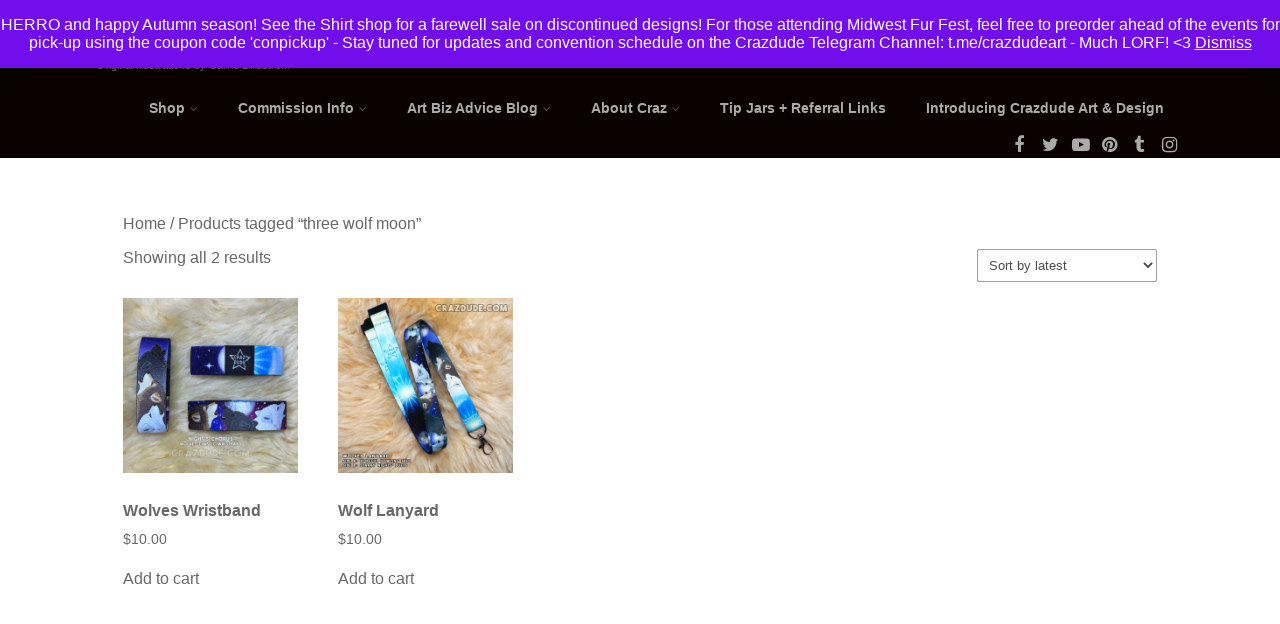

--- FILE ---
content_type: text/html; charset=UTF-8
request_url: https://crazdude.com/product-tag/three-wolf-moon/
body_size: 16363
content:
<!DOCTYPE html>
<html xmlns="http://www.w3.org/1999/xhtml" lang="en-US">
<head>
<meta http-equiv="Content-Type" content="text/html; charset=UTF-8" />	
<!--[if IE]><meta http-equiv="X-UA-Compatible" content="IE=edge,chrome=1"><![endif]-->
<meta name="viewport" content="width=device-width, initial-scale=1.0"/>
<link rel="profile" href="https://gmpg.org/xfn/11"/>
<link rel="pingback" href="https://crazdude.com/xmlrpc.php" /> 
<meta name='robots' content='index, follow, max-image-preview:large, max-snippet:-1, max-video-preview:-1' />
<script>window._wca = window._wca || [];</script>

	<!-- This site is optimized with the Yoast SEO plugin v26.8 - https://yoast.com/product/yoast-seo-wordpress/ -->
	<title>three wolf moon Archives - Crazdude Art &amp; Design</title>
	<link rel="canonical" href="https://crazdude.com/product-tag/three-wolf-moon/" />
	<meta property="og:locale" content="en_US" />
	<meta property="og:type" content="article" />
	<meta property="og:title" content="three wolf moon Archives - Crazdude Art &amp; Design" />
	<meta property="og:url" content="https://crazdude.com/product-tag/three-wolf-moon/" />
	<meta property="og:site_name" content="Crazdude Art &amp; Design" />
	<meta name="twitter:card" content="summary_large_image" />
	<script type="application/ld+json" class="yoast-schema-graph">{"@context":"https://schema.org","@graph":[{"@type":"CollectionPage","@id":"https://crazdude.com/product-tag/three-wolf-moon/","url":"https://crazdude.com/product-tag/three-wolf-moon/","name":"three wolf moon Archives - Crazdude Art &amp; Design","isPartOf":{"@id":"https://crazdude.com/#website"},"primaryImageOfPage":{"@id":"https://crazdude.com/product-tag/three-wolf-moon/#primaryimage"},"image":{"@id":"https://crazdude.com/product-tag/three-wolf-moon/#primaryimage"},"thumbnailUrl":"https://i0.wp.com/crazdude.com/wp-content/uploads/2023/12/Promo-2023-Wristband-WOLVES.png?fit=1296%2C1296&ssl=1","breadcrumb":{"@id":"https://crazdude.com/product-tag/three-wolf-moon/#breadcrumb"},"inLanguage":"en-US"},{"@type":"ImageObject","inLanguage":"en-US","@id":"https://crazdude.com/product-tag/three-wolf-moon/#primaryimage","url":"https://i0.wp.com/crazdude.com/wp-content/uploads/2023/12/Promo-2023-Wristband-WOLVES.png?fit=1296%2C1296&ssl=1","contentUrl":"https://i0.wp.com/crazdude.com/wp-content/uploads/2023/12/Promo-2023-Wristband-WOLVES.png?fit=1296%2C1296&ssl=1","width":1296,"height":1296},{"@type":"BreadcrumbList","@id":"https://crazdude.com/product-tag/three-wolf-moon/#breadcrumb","itemListElement":[{"@type":"ListItem","position":1,"name":"Home","item":"https://crazdude.com/"},{"@type":"ListItem","position":2,"name":"three wolf moon"}]},{"@type":"WebSite","@id":"https://crazdude.com/#website","url":"https://crazdude.com/","name":"Crazdude Art &amp; Design","description":"Original Illustrations by Carrie Lindstrom","publisher":{"@id":"https://crazdude.com/#organization"},"potentialAction":[{"@type":"SearchAction","target":{"@type":"EntryPoint","urlTemplate":"https://crazdude.com/?s={search_term_string}"},"query-input":{"@type":"PropertyValueSpecification","valueRequired":true,"valueName":"search_term_string"}}],"inLanguage":"en-US"},{"@type":"Organization","@id":"https://crazdude.com/#organization","name":"Crazdude Art &amp; Design","url":"https://crazdude.com/","logo":{"@type":"ImageObject","inLanguage":"en-US","@id":"https://crazdude.com/#/schema/logo/image/","url":"https://i0.wp.com/crazdude.com/wp-content/uploads/2025/02/CRAZDUDE-LOGO.png?fit=720%2C720&ssl=1","contentUrl":"https://i0.wp.com/crazdude.com/wp-content/uploads/2025/02/CRAZDUDE-LOGO.png?fit=720%2C720&ssl=1","width":720,"height":720,"caption":"Crazdude Art &amp; Design"},"image":{"@id":"https://crazdude.com/#/schema/logo/image/"}}]}</script>
	<!-- / Yoast SEO plugin. -->


<link rel='dns-prefetch' href='//stats.wp.com' />
<link rel='dns-prefetch' href='//secure.gravatar.com' />
<link rel='dns-prefetch' href='//fonts.googleapis.com' />
<link rel='dns-prefetch' href='//v0.wordpress.com' />
<link rel='preconnect' href='//i0.wp.com' />
<link rel="alternate" type="application/rss+xml" title="Crazdude Art &amp; Design &raquo; Feed" href="https://crazdude.com/feed/" />
<link rel="alternate" type="application/rss+xml" title="Crazdude Art &amp; Design &raquo; Comments Feed" href="https://crazdude.com/comments/feed/" />
<link rel="alternate" type="application/rss+xml" title="Crazdude Art &amp; Design &raquo; three wolf moon Tag Feed" href="https://crazdude.com/product-tag/three-wolf-moon/feed/" />
<style id='wp-img-auto-sizes-contain-inline-css' type='text/css'>
img:is([sizes=auto i],[sizes^="auto," i]){contain-intrinsic-size:3000px 1500px}
/*# sourceURL=wp-img-auto-sizes-contain-inline-css */
</style>
<style id='wp-emoji-styles-inline-css' type='text/css'>

	img.wp-smiley, img.emoji {
		display: inline !important;
		border: none !important;
		box-shadow: none !important;
		height: 1em !important;
		width: 1em !important;
		margin: 0 0.07em !important;
		vertical-align: -0.1em !important;
		background: none !important;
		padding: 0 !important;
	}
/*# sourceURL=wp-emoji-styles-inline-css */
</style>
<style id='wp-block-library-inline-css' type='text/css'>
:root{--wp-block-synced-color:#7a00df;--wp-block-synced-color--rgb:122,0,223;--wp-bound-block-color:var(--wp-block-synced-color);--wp-editor-canvas-background:#ddd;--wp-admin-theme-color:#007cba;--wp-admin-theme-color--rgb:0,124,186;--wp-admin-theme-color-darker-10:#006ba1;--wp-admin-theme-color-darker-10--rgb:0,107,160.5;--wp-admin-theme-color-darker-20:#005a87;--wp-admin-theme-color-darker-20--rgb:0,90,135;--wp-admin-border-width-focus:2px}@media (min-resolution:192dpi){:root{--wp-admin-border-width-focus:1.5px}}.wp-element-button{cursor:pointer}:root .has-very-light-gray-background-color{background-color:#eee}:root .has-very-dark-gray-background-color{background-color:#313131}:root .has-very-light-gray-color{color:#eee}:root .has-very-dark-gray-color{color:#313131}:root .has-vivid-green-cyan-to-vivid-cyan-blue-gradient-background{background:linear-gradient(135deg,#00d084,#0693e3)}:root .has-purple-crush-gradient-background{background:linear-gradient(135deg,#34e2e4,#4721fb 50%,#ab1dfe)}:root .has-hazy-dawn-gradient-background{background:linear-gradient(135deg,#faaca8,#dad0ec)}:root .has-subdued-olive-gradient-background{background:linear-gradient(135deg,#fafae1,#67a671)}:root .has-atomic-cream-gradient-background{background:linear-gradient(135deg,#fdd79a,#004a59)}:root .has-nightshade-gradient-background{background:linear-gradient(135deg,#330968,#31cdcf)}:root .has-midnight-gradient-background{background:linear-gradient(135deg,#020381,#2874fc)}:root{--wp--preset--font-size--normal:16px;--wp--preset--font-size--huge:42px}.has-regular-font-size{font-size:1em}.has-larger-font-size{font-size:2.625em}.has-normal-font-size{font-size:var(--wp--preset--font-size--normal)}.has-huge-font-size{font-size:var(--wp--preset--font-size--huge)}.has-text-align-center{text-align:center}.has-text-align-left{text-align:left}.has-text-align-right{text-align:right}.has-fit-text{white-space:nowrap!important}#end-resizable-editor-section{display:none}.aligncenter{clear:both}.items-justified-left{justify-content:flex-start}.items-justified-center{justify-content:center}.items-justified-right{justify-content:flex-end}.items-justified-space-between{justify-content:space-between}.screen-reader-text{border:0;clip-path:inset(50%);height:1px;margin:-1px;overflow:hidden;padding:0;position:absolute;width:1px;word-wrap:normal!important}.screen-reader-text:focus{background-color:#ddd;clip-path:none;color:#444;display:block;font-size:1em;height:auto;left:5px;line-height:normal;padding:15px 23px 14px;text-decoration:none;top:5px;width:auto;z-index:100000}html :where(.has-border-color){border-style:solid}html :where([style*=border-top-color]){border-top-style:solid}html :where([style*=border-right-color]){border-right-style:solid}html :where([style*=border-bottom-color]){border-bottom-style:solid}html :where([style*=border-left-color]){border-left-style:solid}html :where([style*=border-width]){border-style:solid}html :where([style*=border-top-width]){border-top-style:solid}html :where([style*=border-right-width]){border-right-style:solid}html :where([style*=border-bottom-width]){border-bottom-style:solid}html :where([style*=border-left-width]){border-left-style:solid}html :where(img[class*=wp-image-]){height:auto;max-width:100%}:where(figure){margin:0 0 1em}html :where(.is-position-sticky){--wp-admin--admin-bar--position-offset:var(--wp-admin--admin-bar--height,0px)}@media screen and (max-width:600px){html :where(.is-position-sticky){--wp-admin--admin-bar--position-offset:0px}}

/*# sourceURL=wp-block-library-inline-css */
</style><style id='global-styles-inline-css' type='text/css'>
:root{--wp--preset--aspect-ratio--square: 1;--wp--preset--aspect-ratio--4-3: 4/3;--wp--preset--aspect-ratio--3-4: 3/4;--wp--preset--aspect-ratio--3-2: 3/2;--wp--preset--aspect-ratio--2-3: 2/3;--wp--preset--aspect-ratio--16-9: 16/9;--wp--preset--aspect-ratio--9-16: 9/16;--wp--preset--color--black: #000000;--wp--preset--color--cyan-bluish-gray: #abb8c3;--wp--preset--color--white: #ffffff;--wp--preset--color--pale-pink: #f78da7;--wp--preset--color--vivid-red: #cf2e2e;--wp--preset--color--luminous-vivid-orange: #ff6900;--wp--preset--color--luminous-vivid-amber: #fcb900;--wp--preset--color--light-green-cyan: #7bdcb5;--wp--preset--color--vivid-green-cyan: #00d084;--wp--preset--color--pale-cyan-blue: #8ed1fc;--wp--preset--color--vivid-cyan-blue: #0693e3;--wp--preset--color--vivid-purple: #9b51e0;--wp--preset--gradient--vivid-cyan-blue-to-vivid-purple: linear-gradient(135deg,rgb(6,147,227) 0%,rgb(155,81,224) 100%);--wp--preset--gradient--light-green-cyan-to-vivid-green-cyan: linear-gradient(135deg,rgb(122,220,180) 0%,rgb(0,208,130) 100%);--wp--preset--gradient--luminous-vivid-amber-to-luminous-vivid-orange: linear-gradient(135deg,rgb(252,185,0) 0%,rgb(255,105,0) 100%);--wp--preset--gradient--luminous-vivid-orange-to-vivid-red: linear-gradient(135deg,rgb(255,105,0) 0%,rgb(207,46,46) 100%);--wp--preset--gradient--very-light-gray-to-cyan-bluish-gray: linear-gradient(135deg,rgb(238,238,238) 0%,rgb(169,184,195) 100%);--wp--preset--gradient--cool-to-warm-spectrum: linear-gradient(135deg,rgb(74,234,220) 0%,rgb(151,120,209) 20%,rgb(207,42,186) 40%,rgb(238,44,130) 60%,rgb(251,105,98) 80%,rgb(254,248,76) 100%);--wp--preset--gradient--blush-light-purple: linear-gradient(135deg,rgb(255,206,236) 0%,rgb(152,150,240) 100%);--wp--preset--gradient--blush-bordeaux: linear-gradient(135deg,rgb(254,205,165) 0%,rgb(254,45,45) 50%,rgb(107,0,62) 100%);--wp--preset--gradient--luminous-dusk: linear-gradient(135deg,rgb(255,203,112) 0%,rgb(199,81,192) 50%,rgb(65,88,208) 100%);--wp--preset--gradient--pale-ocean: linear-gradient(135deg,rgb(255,245,203) 0%,rgb(182,227,212) 50%,rgb(51,167,181) 100%);--wp--preset--gradient--electric-grass: linear-gradient(135deg,rgb(202,248,128) 0%,rgb(113,206,126) 100%);--wp--preset--gradient--midnight: linear-gradient(135deg,rgb(2,3,129) 0%,rgb(40,116,252) 100%);--wp--preset--font-size--small: 13px;--wp--preset--font-size--medium: 20px;--wp--preset--font-size--large: 36px;--wp--preset--font-size--x-large: 42px;--wp--preset--spacing--20: 0.44rem;--wp--preset--spacing--30: 0.67rem;--wp--preset--spacing--40: 1rem;--wp--preset--spacing--50: 1.5rem;--wp--preset--spacing--60: 2.25rem;--wp--preset--spacing--70: 3.38rem;--wp--preset--spacing--80: 5.06rem;--wp--preset--shadow--natural: 6px 6px 9px rgba(0, 0, 0, 0.2);--wp--preset--shadow--deep: 12px 12px 50px rgba(0, 0, 0, 0.4);--wp--preset--shadow--sharp: 6px 6px 0px rgba(0, 0, 0, 0.2);--wp--preset--shadow--outlined: 6px 6px 0px -3px rgb(255, 255, 255), 6px 6px rgb(0, 0, 0);--wp--preset--shadow--crisp: 6px 6px 0px rgb(0, 0, 0);}:where(.is-layout-flex){gap: 0.5em;}:where(.is-layout-grid){gap: 0.5em;}body .is-layout-flex{display: flex;}.is-layout-flex{flex-wrap: wrap;align-items: center;}.is-layout-flex > :is(*, div){margin: 0;}body .is-layout-grid{display: grid;}.is-layout-grid > :is(*, div){margin: 0;}:where(.wp-block-columns.is-layout-flex){gap: 2em;}:where(.wp-block-columns.is-layout-grid){gap: 2em;}:where(.wp-block-post-template.is-layout-flex){gap: 1.25em;}:where(.wp-block-post-template.is-layout-grid){gap: 1.25em;}.has-black-color{color: var(--wp--preset--color--black) !important;}.has-cyan-bluish-gray-color{color: var(--wp--preset--color--cyan-bluish-gray) !important;}.has-white-color{color: var(--wp--preset--color--white) !important;}.has-pale-pink-color{color: var(--wp--preset--color--pale-pink) !important;}.has-vivid-red-color{color: var(--wp--preset--color--vivid-red) !important;}.has-luminous-vivid-orange-color{color: var(--wp--preset--color--luminous-vivid-orange) !important;}.has-luminous-vivid-amber-color{color: var(--wp--preset--color--luminous-vivid-amber) !important;}.has-light-green-cyan-color{color: var(--wp--preset--color--light-green-cyan) !important;}.has-vivid-green-cyan-color{color: var(--wp--preset--color--vivid-green-cyan) !important;}.has-pale-cyan-blue-color{color: var(--wp--preset--color--pale-cyan-blue) !important;}.has-vivid-cyan-blue-color{color: var(--wp--preset--color--vivid-cyan-blue) !important;}.has-vivid-purple-color{color: var(--wp--preset--color--vivid-purple) !important;}.has-black-background-color{background-color: var(--wp--preset--color--black) !important;}.has-cyan-bluish-gray-background-color{background-color: var(--wp--preset--color--cyan-bluish-gray) !important;}.has-white-background-color{background-color: var(--wp--preset--color--white) !important;}.has-pale-pink-background-color{background-color: var(--wp--preset--color--pale-pink) !important;}.has-vivid-red-background-color{background-color: var(--wp--preset--color--vivid-red) !important;}.has-luminous-vivid-orange-background-color{background-color: var(--wp--preset--color--luminous-vivid-orange) !important;}.has-luminous-vivid-amber-background-color{background-color: var(--wp--preset--color--luminous-vivid-amber) !important;}.has-light-green-cyan-background-color{background-color: var(--wp--preset--color--light-green-cyan) !important;}.has-vivid-green-cyan-background-color{background-color: var(--wp--preset--color--vivid-green-cyan) !important;}.has-pale-cyan-blue-background-color{background-color: var(--wp--preset--color--pale-cyan-blue) !important;}.has-vivid-cyan-blue-background-color{background-color: var(--wp--preset--color--vivid-cyan-blue) !important;}.has-vivid-purple-background-color{background-color: var(--wp--preset--color--vivid-purple) !important;}.has-black-border-color{border-color: var(--wp--preset--color--black) !important;}.has-cyan-bluish-gray-border-color{border-color: var(--wp--preset--color--cyan-bluish-gray) !important;}.has-white-border-color{border-color: var(--wp--preset--color--white) !important;}.has-pale-pink-border-color{border-color: var(--wp--preset--color--pale-pink) !important;}.has-vivid-red-border-color{border-color: var(--wp--preset--color--vivid-red) !important;}.has-luminous-vivid-orange-border-color{border-color: var(--wp--preset--color--luminous-vivid-orange) !important;}.has-luminous-vivid-amber-border-color{border-color: var(--wp--preset--color--luminous-vivid-amber) !important;}.has-light-green-cyan-border-color{border-color: var(--wp--preset--color--light-green-cyan) !important;}.has-vivid-green-cyan-border-color{border-color: var(--wp--preset--color--vivid-green-cyan) !important;}.has-pale-cyan-blue-border-color{border-color: var(--wp--preset--color--pale-cyan-blue) !important;}.has-vivid-cyan-blue-border-color{border-color: var(--wp--preset--color--vivid-cyan-blue) !important;}.has-vivid-purple-border-color{border-color: var(--wp--preset--color--vivid-purple) !important;}.has-vivid-cyan-blue-to-vivid-purple-gradient-background{background: var(--wp--preset--gradient--vivid-cyan-blue-to-vivid-purple) !important;}.has-light-green-cyan-to-vivid-green-cyan-gradient-background{background: var(--wp--preset--gradient--light-green-cyan-to-vivid-green-cyan) !important;}.has-luminous-vivid-amber-to-luminous-vivid-orange-gradient-background{background: var(--wp--preset--gradient--luminous-vivid-amber-to-luminous-vivid-orange) !important;}.has-luminous-vivid-orange-to-vivid-red-gradient-background{background: var(--wp--preset--gradient--luminous-vivid-orange-to-vivid-red) !important;}.has-very-light-gray-to-cyan-bluish-gray-gradient-background{background: var(--wp--preset--gradient--very-light-gray-to-cyan-bluish-gray) !important;}.has-cool-to-warm-spectrum-gradient-background{background: var(--wp--preset--gradient--cool-to-warm-spectrum) !important;}.has-blush-light-purple-gradient-background{background: var(--wp--preset--gradient--blush-light-purple) !important;}.has-blush-bordeaux-gradient-background{background: var(--wp--preset--gradient--blush-bordeaux) !important;}.has-luminous-dusk-gradient-background{background: var(--wp--preset--gradient--luminous-dusk) !important;}.has-pale-ocean-gradient-background{background: var(--wp--preset--gradient--pale-ocean) !important;}.has-electric-grass-gradient-background{background: var(--wp--preset--gradient--electric-grass) !important;}.has-midnight-gradient-background{background: var(--wp--preset--gradient--midnight) !important;}.has-small-font-size{font-size: var(--wp--preset--font-size--small) !important;}.has-medium-font-size{font-size: var(--wp--preset--font-size--medium) !important;}.has-large-font-size{font-size: var(--wp--preset--font-size--large) !important;}.has-x-large-font-size{font-size: var(--wp--preset--font-size--x-large) !important;}
/*# sourceURL=global-styles-inline-css */
</style>

<style id='classic-theme-styles-inline-css' type='text/css'>
/*! This file is auto-generated */
.wp-block-button__link{color:#fff;background-color:#32373c;border-radius:9999px;box-shadow:none;text-decoration:none;padding:calc(.667em + 2px) calc(1.333em + 2px);font-size:1.125em}.wp-block-file__button{background:#32373c;color:#fff;text-decoration:none}
/*# sourceURL=/wp-includes/css/classic-themes.min.css */
</style>
<link rel='stylesheet' id='woocommerce-layout-css' href='https://crazdude.com/wp-content/plugins/woocommerce/assets/css/woocommerce-layout.css?ver=10.4.3' type='text/css' media='all' />
<style id='woocommerce-layout-inline-css' type='text/css'>

	.infinite-scroll .woocommerce-pagination {
		display: none;
	}
/*# sourceURL=woocommerce-layout-inline-css */
</style>
<link rel='stylesheet' id='woocommerce-smallscreen-css' href='https://crazdude.com/wp-content/plugins/woocommerce/assets/css/woocommerce-smallscreen.css?ver=10.4.3' type='text/css' media='only screen and (max-width: 768px)' />
<link rel='stylesheet' id='woocommerce-general-css' href='https://crazdude.com/wp-content/plugins/woocommerce/assets/css/woocommerce.css?ver=10.4.3' type='text/css' media='all' />
<style id='woocommerce-inline-inline-css' type='text/css'>
.woocommerce form .form-row .required { visibility: visible; }
/*# sourceURL=woocommerce-inline-inline-css */
</style>
<link rel='stylesheet' id='optimizer-style-css' href='https://crazdude.com/wp-content/themes/optimizer/style.css?ver=6.9' type='text/css' media='all' />
<style id='optimizer-style-inline-css' type='text/css'>
#optimizer_front_blocks-3 .midrow{ background-color: #FFFFFF; }#optimizer_front_blocks-3 .midrow h3{color: #555555; }#optimizer_front_blocks-3 .midrow, #optimizer_front_blocks-3 .midrow a{color: #999999; }
#optimizer_front_posts-3 .lay4 .hentry{ background-color: #FFFFFF;  }#optimizer_front_posts-3 .lay4{ background-color: #ffffff;  }#optimizer_front_posts-3 .lay4 .home_title, #optimizer_front_posts-3 .lay4 .home_subtitle, #optimizer_front_posts-3 span.div_middle{color:#333333;  }#optimizer_front_posts-3 span.div_left, #optimizer_front_posts-3 span.div_right{background-color:#333333; }
#optimizer_front_posts-4 .lay1 .hentry{ background-color: #ffffff;  }#optimizer_front_posts-4 .lay1{ background-color: #ffffff;  }#optimizer_front_posts-4 .lay1 .home_title, #optimizer_front_posts-4 .lay1 .home_subtitle, #optimizer_front_posts-4 span.div_middle{color:#333333;  }#optimizer_front_posts-4 span.div_left, #optimizer_front_posts-4 span.div_right{background-color:#333333; }
/*# sourceURL=optimizer-style-inline-css */
</style>
<link rel='stylesheet' id='optimizer-style-core-css' href='https://crazdude.com/wp-content/themes/optimizer/style_core.css?ver=6.9' type='text/css' media='all' />
<link rel='stylesheet' id='optimizer-icons-css' href='https://crazdude.com/wp-content/themes/optimizer/assets/fonts/font-awesome.css?ver=6.9' type='text/css' media='all' />
<link rel='stylesheet' id='optimizer_google_fonts-css' href='//fonts.googleapis.com/css?family=ABeeZee%3Aregular%2Citalic%26subset%3Dlatin%2C' type='text/css' media='screen' />
<style id='jetpack_facebook_likebox-inline-css' type='text/css'>
.widget_facebook_likebox {
	overflow: hidden;
}

/*# sourceURL=https://crazdude.com/wp-content/plugins/jetpack/modules/widgets/facebook-likebox/style.css */
</style>
<script type="text/javascript" src="https://crazdude.com/wp-includes/js/jquery/jquery.min.js?ver=3.7.1" id="jquery-core-js"></script>
<script type="text/javascript" src="https://crazdude.com/wp-includes/js/jquery/jquery-migrate.min.js?ver=3.4.1" id="jquery-migrate-js"></script>
<script type="text/javascript" id="jquery-migrate-js-after">
/* <![CDATA[ */
jQuery(document).ready(function(){   jQuery(".so-panel.widget").each(function (){   jQuery(this).attr("id", jQuery(this).find(".so_widget_id").attr("data-panel-id"))  });  });
//# sourceURL=jquery-migrate-js-after
/* ]]> */
</script>
<script type="text/javascript" src="https://crazdude.com/wp-content/plugins/woocommerce/assets/js/jquery-blockui/jquery.blockUI.min.js?ver=2.7.0-wc.10.4.3" id="wc-jquery-blockui-js" defer="defer" data-wp-strategy="defer"></script>
<script type="text/javascript" id="wc-add-to-cart-js-extra">
/* <![CDATA[ */
var wc_add_to_cart_params = {"ajax_url":"/wp-admin/admin-ajax.php","wc_ajax_url":"/?wc-ajax=%%endpoint%%","i18n_view_cart":"View cart","cart_url":"https://crazdude.com/cart/","is_cart":"","cart_redirect_after_add":"no"};
//# sourceURL=wc-add-to-cart-js-extra
/* ]]> */
</script>
<script type="text/javascript" src="https://crazdude.com/wp-content/plugins/woocommerce/assets/js/frontend/add-to-cart.min.js?ver=10.4.3" id="wc-add-to-cart-js" defer="defer" data-wp-strategy="defer"></script>
<script type="text/javascript" src="https://crazdude.com/wp-content/plugins/woocommerce/assets/js/js-cookie/js.cookie.min.js?ver=2.1.4-wc.10.4.3" id="wc-js-cookie-js" defer="defer" data-wp-strategy="defer"></script>
<script type="text/javascript" id="woocommerce-js-extra">
/* <![CDATA[ */
var woocommerce_params = {"ajax_url":"/wp-admin/admin-ajax.php","wc_ajax_url":"/?wc-ajax=%%endpoint%%","i18n_password_show":"Show password","i18n_password_hide":"Hide password"};
//# sourceURL=woocommerce-js-extra
/* ]]> */
</script>
<script type="text/javascript" src="https://crazdude.com/wp-content/plugins/woocommerce/assets/js/frontend/woocommerce.min.js?ver=10.4.3" id="woocommerce-js" defer="defer" data-wp-strategy="defer"></script>
<script type="text/javascript" src="https://crazdude.com/wp-content/themes/optimizer/assets/js/optimizer.js?ver=1" id="optimizer_js-js"></script>
<script type="text/javascript" src="https://crazdude.com/wp-content/themes/optimizer/assets/js/other.js?ver=1" id="optimizer_otherjs-js"></script>
<script type="text/javascript" src="https://crazdude.com/wp-content/themes/optimizer/assets/js/magnific-popup.js?ver=1" id="optimizer_lightbox-js"></script>
<script type="text/javascript" src="https://stats.wp.com/s-202604.js" id="woocommerce-analytics-js" defer="defer" data-wp-strategy="defer"></script>
<link rel="https://api.w.org/" href="https://crazdude.com/wp-json/" /><link rel="alternate" title="JSON" type="application/json" href="https://crazdude.com/wp-json/wp/v2/product_tag/1043" /><link rel="EditURI" type="application/rsd+xml" title="RSD" href="https://crazdude.com/xmlrpc.php?rsd" />
<meta name="generator" content="WordPress 6.9" />
<meta name="generator" content="WooCommerce 10.4.3" />
	<style>img#wpstats{display:none}</style>
		<style type="text/css">

/*Fixed Background*/

	/*BOXED LAYOUT*/
	.site_boxed .layer_wrapper, body.home.site_boxed #slidera {width: 90%;float: left;margin: 0 5%;
	background: #ffffff;}
	.site_boxed .stat_bg, .site_boxed .stat_bg_overlay{width: 90%;}
	.site_boxed .social_buttons{background: #ffffff;}
	.site_boxed .center {width: 95%;margin: 0 auto;}
	.site_boxed .head_top .center{ width:95%!important;}



/*Site Content Text Style*/
body, input, textarea{ 
	font-family:sans-serif; 	}

.single_metainfo, .single_post .single_metainfo a, a:link, a:visited, .single_post_content .tabs li a{ color:#686868;}

.page_head, .author_div{ background:#EEEFF5; color:#555555;}
.page_head .postitle{color:#555555;}	
.page_head .layerbread a{color:#555555;}	

/*LINK COLOR*/
.org_comment a, .thn_post_wrap a:link, .thn_post_wrap a:visited, .lts_lightbox_content a:link, .lts_lightbox_content a:visited, .athor_desc a:link, .athor_desc a:visited{color:#62009b;}
.org_comment a:hover, .thn_post_wrap a:link:hover, .lts_lightbox_content a:link:hover, .lts_lightbox_content a:visited:hover, .athor_desc a:link:hover, .athor_desc a:visited:hover{color:#8b00e8;}

/*-----------------------------Static Slider Content box width------------------------------------*/
.stat_content_inner .center{width:100%;}
.stat_content_inner{bottom:30%; color:#ebff59;}


/*STATIC SLIDE CTA BUTTONS COLORS*/
.static_cta1.cta_hollow, .static_cta1.cta_hollow_big{ background:transparent!important; color:#eeff3a;}
.static_cta1.cta_flat, .static_cta1.cta_flat_big, .static_cta1.cta_rounded, .static_cta1.cta_rounded_big, .static_cta1.cta_hollow:hover, .static_cta1.cta_hollow_big:hover{ background:#000000!important; color:#eeff3a; border-color:#000000!important;}

.static_cta2.cta_hollow, .static_cta2.cta_hollow_big{ background:transparent; color:#eeff3a;}
.static_cta2.cta_flat, .static_cta2.cta_flat_big, .static_cta2.cta_rounded, .static_cta2.cta_rounded_big, .static_cta2.cta_hollow:hover, .static_cta2.cta_hollow_big:hover{ background:#000000!important; color:#eeff3a;border-color:#000000!important;}


/*-----------------------------COLORS------------------------------------*/
		/*Header Color*/
		.header{ position:relative!important; background:#0a0000;}
				
				
				.home.has_trans_header.page .header{background:#0a0000!important;}
		@media screen and (max-width: 480px){
		.home.has_trans_header .header{ background:#0a0000!important;}
		}
		


		/*LOGO*/
				.logo h2, .logo h1, .logo h2 a, .logo h1 a{ 
			font-family:'ABeeZee'; 			font-size:28px;			color:#aaaaaa;
		}
		body.has_trans_header.home .header .logo h2, body.has_trans_header.home .header .logo h1, body.has_trans_header.home .header .logo h2 a, body.has_trans_header.home .header .logo h1 a, body.has_trans_header.home span.desc{ color:#ffffff;}
		#simple-menu{color:#aaaaaa;}
		body.home.has_trans_header #simple-menu{color:#ffffff;}
		span.desc{color:#aaaaaa;}

		/*MENU Text Color*/
		#topmenu ul li a{color:#aaaaaa;}
		body.has_trans_header.home #topmenu ul li a, body.has_trans_header.home .head_soc .social_bookmarks.bookmark_simple a{ color:#ffffff;}
		#topmenu ul li.menu_hover a{border-color:#ffffff;}
		#topmenu ul li.menu_hover>a, body.has_trans_header.home #topmenu ul li.menu_hover>a{color:#ffffff;}
		#topmenu ul li.current-menu-item>a{color:#888888;}
		#topmenu ul li ul{border-color:#ffffff transparent transparent transparent;}
		#topmenu ul.menu>li:hover:after{background-color:#ffffff;}
		
		#topmenu ul li ul li a:hover{ background:#0a0000; color:#ffffff;}
		.head_soc .social_bookmarks a{color:#aaaaaa;}
		.head_soc .social_bookmarks.bookmark_hexagon a:before {border-bottom-color: rgba(170,170,170, 0.3)!important;}
		.head_soc .social_bookmarks.bookmark_hexagon a i {background:rgba(170,170,170, 0.3)!important;}
		.head_soc .social_bookmarks.bookmark_hexagon a:after { border-top-color:rgba(170,170,170, 0.3)!important;}
		

		/*BASE Color*/
		.widget_border, .heading_border, #wp-calendar #today, .thn_post_wrap .more-link:hover, .moretag:hover, .search_term #searchsubmit, .error_msg #searchsubmit, #searchsubmit, .optimizer_pagenav a:hover, .nav-box a:hover .left_arro, .nav-box a:hover .right_arro, .pace .pace-progress, .homeposts_title .menu_border, .pad_menutitle, span.widget_border, .ast_login_widget #loginform #wp-submit, .prog_wrap, .lts_layout1 a.image, .lts_layout2 a.image, .lts_layout3 a.image, .rel_tab:hover .related_img, .wpcf7-submit, .woo-slider #post_slider li.sale .woo_sale, .nivoinner .slide_button_wrap .lts_button, #accordion .slide_button_wrap .lts_button, .img_hover, p.form-submit #submit, .optimposts .type-product a.button.add_to_cart_button{background:#0a0000;} 
		
		.share_active, .comm_auth a, .logged-in-as a, .citeping a, .lay3 h2 a:hover, .lay4 h2 a:hover, .lay5 .postitle a:hover, .nivo-caption p a, .acord_text p a, .org_comment a, .org_ping a, .contact_submit input:hover, .widget_calendar td a, .ast_biotxt a, .ast_bio .ast_biotxt h3, .lts_layout2 .listing-item h2 a:hover, .lts_layout3 .listing-item h2 a:hover, .lts_layout4 .listing-item h2 a:hover, .lts_layout5 .listing-item h2 a:hover, .rel_tab:hover .rel_hover, .post-password-form input[type~=submit], .bio_head h3, .blog_mo a:hover, .ast_navigation a:hover, .lts_layout4 .blog_mo a:hover{color:#0a0000;}
		#home_widgets .widget .thn_wgt_tt, #sidebar .widget .thn_wgt_tt, #footer .widget .thn_wgt_tt, .astwt_iframe a, .ast_bio .ast_biotxt h3, .ast_bio .ast_biotxt a, .nav-box a span, .lay2 h2.postitle:hover a{color:#0a0000;}
		.pace .pace-activity{border-top-color: #0a0000!important;border-left-color: #0a0000!important;}
		.pace .pace-progress-inner{box-shadow: 0 0 10px #0a0000, 0 0 5px #0a0000;
		  -webkit-box-shadow: 0 0 10px #0a0000, 0 0 5px #0a0000;
		  -moz-box-shadow: 0 0 10px #0a0000, 0 0 5px #0a0000;}
		
		.fotorama__thumb-border, .ast_navigation a:hover{ border-color:#0a0000!important;}
		
		
		/*Text Color on BASE COLOR Element*/
		.icon_round a, #wp-calendar #today, .moretag:hover, .search_term #searchsubmit, .error_msg #searchsubmit, .optimizer_pagenav a:hover, .ast_login_widget #loginform #wp-submit, #searchsubmit, .prog_wrap, .rel_tab .related_img i, .lay1 h2.postitle a, .nivoinner .slide_button_wrap .lts_button, #accordion .slide_button_wrap .lts_button, .lts_layout1 .icon_wrap a, .lts_layout2 .icon_wrap a, .lts_layout3 .icon_wrap a, .lts_layout1 .icon_wrap a:hover{color:#ffffff;}
		.thn_post_wrap .listing-item .moretag:hover, body .lts_layout1 .listing-item .title, .lts_layout2 .img_wrap .optimizer_plus, .img_hover .icon_wrap a, body .thn_post_wrap .lts_layout1 .icon_wrap a, .wpcf7-submit, .woo-slider #post_slider li.sale .woo_sale, p.form-submit #submit, .optimposts .type-product a.button.add_to_cart_button{color:#ffffff;}




/*Sidebar Widget Background Color */
#sidebar .widget{ background:#FFFFFF;}
/*Widget Title Color */
#sidebar .widget .widgettitle, #sidebar .widget .widgettitle a{color:#666666;}
#sidebar .widget li a, #sidebar .widget, #sidebar .widget .widget_wrap{ color:#999999;}
#sidebar .widget .widgettitle, #sidebar .widget .widgettitle a{font-size:16px;}



#footer .widgets .widgettitle, #copyright a{color:#ffffff;}

/*FOOTER WIDGET COLORS*/
#footer{background: #222222;}
#footer .widgets .widget a, #footer .widgets{color:#666666;}
/*COPYRIGHT COLORS*/
#copyright{background: #333333;}
#copyright a, #copyright{color: #999999;}
.foot_soc .social_bookmarks a{color:#999999;}
.foot_soc .social_bookmarks.bookmark_hexagon a:before {border-bottom-color: rgba(153,153,153, 0.3);}
.foot_soc .social_bookmarks.bookmark_hexagon a i {background:rgba(153,153,153, 0.3);}
.foot_soc .social_bookmarks.bookmark_hexagon a:after { border-top-color:rgba(153,153,153, 0.3);}



/*-------------------------------------TYPOGRAPHY--------------------------------------*/

/*Post Titles, headings and Menu Font*/
h1, h2, h3, h4, h5, h6, #topmenu ul li a, .postitle, .product_title{ font-family:sans-serif;  }


#topmenu ul li a{font-size:14px;}
#topmenu ul li {line-height: 14px;}

/*Body Text Color*/
body, .home_cat a, .contact_submit input, .comment-form-comment textarea{ color:#686868;}
.single_post_content .tabs li a{ color:#686868;}
.thn_post_wrap .listing-item .moretag{ color:#686868;}
	
	

/*Post Title */
.postitle, .postitle a, .nav-box a, h3#comments, h3#comments_ping, .comment-reply-title, .related_h3, .nocomments, .lts_layout2 .listing-item h2 a, .lts_layout3 .listing-item h2 a, .lts_layout4 .listing-item h2 a, .author_inner h5, .product_title, .woocommerce-tabs h2, .related.products h2, .optimposts .type-product h2.postitle a, .woocommerce ul.products li.product h3{ text-decoration:none; color:#666666;}

/*Woocommerce*/
.optimposts .type-product a.button.add_to_cart_button:hover{background-color:#ffffff;color:#0a0000;} 
.optimposts .lay2_wrap .type-product span.price, .optimposts .lay3_wrap .type-product span.price, .optimposts .lay4_wrap  .type-product span.price, .optimposts .lay4_wrap  .type-product a.button.add_to_cart_button{color:#666666;}
.optimposts .lay2_wrap .type-product a.button.add_to_cart_button:before, .optimposts .lay3_wrap .type-product a.button.add_to_cart_button:before{color:#666666;}
.optimposts .lay2_wrap .type-product a.button.add_to_cart_button:hover:before, .optimposts .lay3_wrap .type-product a.button.add_to_cart_button:hover:before, .optimposts .lay4_wrap  .type-product h2.postitle a{color:#0a0000;}



@media screen and (max-width: 480px){
body.home.has_trans_header .header .logo h1 a{ color:#aaaaaa!important;}
body.home.has_trans_header .header #simple-menu{color:#aaaaaa!important;}
}

/*USER'S CUSTOM CSS---------------------------------------------------------*/
/*---------------------------------------------------------*/
</style>

<!--[if IE]>
<style type="text/css">
.text_block_wrap, .home .lay1, .home .lay2, .home .lay3, .home .lay4, .home .lay5, .home_testi .looper, #footer .widgets{opacity:1!important;}
#topmenu ul li a{display: block;padding: 20px; background:url(#);}
</style>
<![endif]-->
	<noscript><style>.woocommerce-product-gallery{ opacity: 1 !important; }</style></noscript>
	<link rel="icon" href="https://i0.wp.com/crazdude.com/wp-content/uploads/2016/01/cropped-CrazDude-Wolf-wink-no-type-Logo.png?fit=32%2C32&#038;ssl=1" sizes="32x32" />
<link rel="icon" href="https://i0.wp.com/crazdude.com/wp-content/uploads/2016/01/cropped-CrazDude-Wolf-wink-no-type-Logo.png?fit=192%2C192&#038;ssl=1" sizes="192x192" />
<link rel="apple-touch-icon" href="https://i0.wp.com/crazdude.com/wp-content/uploads/2016/01/cropped-CrazDude-Wolf-wink-no-type-Logo.png?fit=180%2C180&#038;ssl=1" />
<meta name="msapplication-TileImage" content="https://i0.wp.com/crazdude.com/wp-content/uploads/2016/01/cropped-CrazDude-Wolf-wink-no-type-Logo.png?fit=270%2C270&#038;ssl=1" />
<link rel='stylesheet' id='wc-square-cart-checkout-block-css' href='https://crazdude.com/wp-content/plugins/woocommerce-square/build/assets/frontend/wc-square-cart-checkout-blocks.css?ver=5.2.0' type='text/css' media='all' />
<link rel='stylesheet' id='wc-blocks-style-css' href='https://crazdude.com/wp-content/plugins/woocommerce/assets/client/blocks/wc-blocks.css?ver=wc-10.4.3' type='text/css' media='all' />
</head>

<body data-rsssl=1 class="archive tax-product_tag term-three-wolf-moon term-1043 wp-custom-logo wp-theme-optimizer theme-optimizer woocommerce woocommerce-page woocommerce-demo-store woocommerce-no-js site_full not_frontpage">
<p role="complementary" aria-label="Store notice" class="woocommerce-store-notice demo_store" data-notice-id="94b6adcd93aae11d56c6fdd26982177e" style="display:none;">HERRO and happy Autumn season! See the Shirt shop for a farewell sale on discontinued designs! For those attending Midwest Fur Fest, feel free to preorder ahead of the events for pick-up using the coupon code 'conpickup' - Stay tuned for updates and convention schedule on the Crazdude Telegram Channel: t.me/crazdudeart - Much LORF! &lt;3 <a role="button" href="#" class="woocommerce-store-notice__dismiss-link">Dismiss</a></p><!--HEADER-->
<div class="header_wrap layer_wrapper">
	
<!--HEADER STARTS-->
    <div class="header">

        <div class="center">
            <div class="head_inner">
            <!--LOGO START-->
            	                <div class="logo ">
                                                                            <h2><a href="https://crazdude.com/">Crazdude Art &amp; Design</a></h2>
                            <span class="desc">Original Illustrations by Carrie Lindstrom</span>
                                                
                                    </div>
            <!--LOGO END-->
            
            <!--MENU START--> 
                <!--MOBILE MENU START-->
                <a id="simple-menu" href="#sidr"><i class="fa-bars"></i></a>
                <!--MOBILE MENU END--> 
                
                <div id="topmenu" class=" has_bookmark">
                <div class="menu-header"><ul id="menu-navigation" class="menu"><li id="menu-item-94" class="menu-item menu-item-type-post_type menu-item-object-page menu-item-has-children menu-item-94"><a href="https://crazdude.com/shop/">Shop</a>
<ul class="sub-menu">
	<li id="menu-item-764" class="menu-item menu-item-type-post_type menu-item-object-page menu-item-has-children menu-item-764"><a href="https://crazdude.com/shop/">Shop</a>
	<ul class="sub-menu">
		<li id="menu-item-2080" class="menu-item menu-item-type-taxonomy menu-item-object-product_cat menu-item-2080"><a href="https://crazdude.com/product-category/shirts/">Apparel</a></li>
		<li id="menu-item-3695" class="menu-item menu-item-type-taxonomy menu-item-object-product_cat menu-item-3695"><a href="https://crazdude.com/product-category/accessories/">Accessories</a></li>
		<li id="menu-item-2290" class="menu-item menu-item-type-taxonomy menu-item-object-product_cat menu-item-2290"><a href="https://crazdude.com/product-category/buttons-pins/">Buttons &#038; Pins</a></li>
		<li id="menu-item-2086" class="menu-item menu-item-type-taxonomy menu-item-object-product_cat menu-item-2086"><a href="https://crazdude.com/product-category/stickers/">Vinyl Stickers &#038; Sticker Sheets</a></li>
		<li id="menu-item-2085" class="menu-item menu-item-type-taxonomy menu-item-object-product_cat menu-item-2085"><a href="https://crazdude.com/product-category/prints/">Prints</a></li>
		<li id="menu-item-2083" class="menu-item menu-item-type-taxonomy menu-item-object-product_cat menu-item-2083"><a href="https://crazdude.com/product-category/greeting-cards/">Greeting Cards</a></li>
		<li id="menu-item-2082" class="menu-item menu-item-type-taxonomy menu-item-object-product_cat menu-item-2082"><a href="https://crazdude.com/product-category/coloring-pages/">Coloring Books &#038; Pages</a></li>
		<li id="menu-item-2084" class="menu-item menu-item-type-taxonomy menu-item-object-product_cat menu-item-2084"><a href="https://crazdude.com/product-category/originals/">Originals for sale</a></li>
	</ul>
</li>
	<li id="menu-item-157" class="menu-item menu-item-type-post_type menu-item-object-page menu-item-157"><a href="https://crazdude.com/cart/">Cart</a></li>
	<li id="menu-item-156" class="menu-item menu-item-type-post_type menu-item-object-page menu-item-156"><a href="https://crazdude.com/checkout/">Checkout</a></li>
</ul>
</li>
<li id="menu-item-48" class="menu-item menu-item-type-post_type menu-item-object-page menu-item-has-children menu-item-48"><a href="https://crazdude.com/commissions/">Commission Info</a>
<ul class="sub-menu">
	<li id="menu-item-763" class="menu-item menu-item-type-post_type menu-item-object-page menu-item-has-children menu-item-763"><a href="https://crazdude.com/commissions/">Commission Prices</a>
	<ul class="sub-menu">
		<li id="menu-item-15937" class="menu-item menu-item-type-custom menu-item-object-custom menu-item-15937"><a href="https://docs.google.com/forms/d/e/1FAIpQLSdgIRUWhiDwlM10yk6Pahu_PE0HMyjD3Oqa1RRoiye-8e7uHg/viewform">Sketch Stream Form</a></li>
		<li id="menu-item-1643" class="menu-item menu-item-type-post_type menu-item-object-page menu-item-1643"><a href="https://crazdude.com/reference-sheet-quote-request-form/">Reference Sheet Form</a></li>
		<li id="menu-item-3257" class="menu-item menu-item-type-custom menu-item-object-custom menu-item-3257"><a href="https://goo.gl/forms/NT4L84nsg9Klp1nJ2">Logo Design</a></li>
	</ul>
</li>
	<li id="menu-item-15" class="menu-item menu-item-type-post_type menu-item-object-page menu-item-15"><a href="https://crazdude.com/tos/">Terms of Service</a></li>
</ul>
</li>
<li id="menu-item-2353" class="menu-item menu-item-type-taxonomy menu-item-object-category menu-item-has-children menu-item-2353"><a href="https://crazdude.com/category/advice/">Art Biz Advice Blog</a>
<ul class="sub-menu">
	<li id="menu-item-2653" class="menu-item menu-item-type-post_type menu-item-object-post menu-item-2653"><a href="https://crazdude.com/2016/05/27/the-value-starts-with-artists/">The Value Starts With Artists</a></li>
	<li id="menu-item-2654" class="menu-item menu-item-type-post_type menu-item-object-post menu-item-2654"><a href="https://crazdude.com/2017/11/13/cons-let-their-vendors-down/">Top 5 ways conventions let their vendors down (+ Cons doing things that artists love!)</a></li>
	<li id="menu-item-2655" class="menu-item menu-item-type-post_type menu-item-object-post menu-item-2655"><a href="https://crazdude.com/2017/01/16/why-am-i-so-disappointed-in-my-art/">Why am I so disappointed in my art? How can I overcome it?</a></li>
	<li id="menu-item-2651" class="menu-item menu-item-type-post_type menu-item-object-post menu-item-2651"><a href="https://crazdude.com/2017/11/20/a-little-thing-about-numbers/">A little thing about numbers (Follower counts: Quality over quantity)</a></li>
</ul>
</li>
<li id="menu-item-16" class="menu-item menu-item-type-post_type menu-item-object-page menu-item-has-children menu-item-16"><a href="https://crazdude.com/about/">About Craz</a>
<ul class="sub-menu">
	<li id="menu-item-762" class="menu-item menu-item-type-post_type menu-item-object-page menu-item-762"><a href="https://crazdude.com/about/">About Crazdude</a></li>
	<li id="menu-item-2839" class="menu-item menu-item-type-post_type menu-item-object-page menu-item-2839"><a href="https://crazdude.com/about/conventions-attended/">Conventions Attended</a></li>
	<li id="menu-item-2652" class="menu-item menu-item-type-post_type menu-item-object-post menu-item-2652"><a href="https://crazdude.com/2017/09/05/materials-tools-suppliers/">Crazdude&#8217;s list of Materials, Tools, and Suppliers</a></li>
	<li id="menu-item-155" class="menu-item menu-item-type-post_type menu-item-object-page menu-item-155"><a href="https://crazdude.com/contact/">Contact</a></li>
	<li id="menu-item-759" class="menu-item menu-item-type-post_type menu-item-object-page menu-item-759"><a href="https://crazdude.com/about/faq/">F.A.Q.</a></li>
	<li id="menu-item-549" class="menu-item menu-item-type-post_type menu-item-object-page menu-item-549"><a href="https://crazdude.com/character-reference-sheets/">Character Reference Sheets</a></li>
</ul>
</li>
<li id="menu-item-2404" class="menu-item menu-item-type-post_type menu-item-object-page menu-item-2404"><a href="https://crazdude.com/referral-links/">Tip Jars + Referral Links</a></li>
<li id="menu-item-24956" class="menu-item menu-item-type-post_type menu-item-object-page menu-item-24956"><a href="https://crazdude.com/intro/">Introducing Crazdude Art &#038; Design</a></li>
</ul></div>                <!--LOAD THE HEADR SOCIAL LINKS-->
					<div class="head_soc">
						
<div class="social_bookmarks bookmark_simple bookmark_size_normal">
	        	<a target="_blank" class="ast_fb" href="https://www.facebook.com/Crazdude"><i class="fa-facebook"></i></a>
                  	<a target="_blank" class="ast_twt" href="https://twitter.com/crazdude"><i class="fa-twitter"></i></a>                  	<a target="_blank" class="ast_ytb" href="https://www.youtube.com/user/CrazdudeTheWolf"><i class="fa-youtube-play"></i></a>
                              	<a target="_blank" class="ast_pin" href="https://www.pinterest.com/Crazdude/"><i class="fa-pinterest"></i></a>
                  	<a target="_blank" class="ast_tmblr" href="https://www.tumblr.com/blog/crazdudethewolf"><i class="fa-tumblr"></i></a>
                              	<a target="_blank" class="ast_insta" href="https://www.instagram.com/crazdude/"><i class="fa-instagram"></i></a>
        
         
</div>                    </div>
                </div>
            <!--MENU END-->
            
            </div>
    </div>
    </div>
<!--HEADER ENDS--></div><!--layer_wrapper class END-->

	<!--Slider START-->
		 
      <!--Slider END-->
    <div class="page_wrap layer_wrapper">
    	        
        
				                        <div id="content">
            <div class="center">
                <div class="single_wrap no_sidebar ">
                    
                    <div class="single_post">

<nav class="woocommerce-breadcrumb" aria-label="Breadcrumb"><a href="https://crazdude.com">Home</a>&nbsp;&#47;&nbsp;Products tagged &ldquo;three wolf moon&rdquo;</nav><header class="woocommerce-products-header">
	
	</header>
<div class="woocommerce-notices-wrapper"></div><p class="woocommerce-result-count" role="alert" aria-relevant="all" data-is-sorted-by="true">
	Showing all 2 results<span class="screen-reader-text">Sorted by latest</span></p>
<form class="woocommerce-ordering" method="get">
		<select
		name="orderby"
		class="orderby"
					aria-label="Shop order"
			>
					<option value="popularity" >Sort by popularity</option>
					<option value="rating" >Sort by average rating</option>
					<option value="date"  selected='selected'>Sort by latest</option>
					<option value="price" >Sort by price: low to high</option>
					<option value="price-desc" >Sort by price: high to low</option>
			</select>
	<input type="hidden" name="paged" value="1" />
	</form>
<ul class="products columns-5">
<li class="product type-product post-25228 status-publish first instock product_cat-wristbands product_tag-abstract product_tag-accessory product_tag-animal product_tag-animal-art product_tag-animals product_tag-art product_tag-bracelet product_tag-colorful product_tag-day product_tag-design product_tag-designer product_tag-fabric product_tag-graphic product_tag-howl product_tag-howling product_tag-howls product_tag-lupe product_tag-lupine product_tag-moon product_tag-night product_tag-star product_tag-stars product_tag-three-wolf-moon product_tag-vector product_tag-wolf product_tag-wolf-pack product_tag-wolves product_tag-wrist-band product_tag-wristband has-post-thumbnail featured taxable shipping-taxable purchasable product-type-simple">
	<a href="https://crazdude.com/product/wolves-wristband/" class="woocommerce-LoopProduct-link woocommerce-loop-product__link"><img width="400" height="400" src="https://i0.wp.com/crazdude.com/wp-content/uploads/2023/12/Promo-2023-Wristband-WOLVES.png?resize=400%2C400&amp;ssl=1" class="attachment-woocommerce_thumbnail size-woocommerce_thumbnail" alt="Wolves Wristband" decoding="async" fetchpriority="high" srcset="https://i0.wp.com/crazdude.com/wp-content/uploads/2023/12/Promo-2023-Wristband-WOLVES.png?w=1296&amp;ssl=1 1296w, https://i0.wp.com/crazdude.com/wp-content/uploads/2023/12/Promo-2023-Wristband-WOLVES.png?resize=300%2C300&amp;ssl=1 300w, https://i0.wp.com/crazdude.com/wp-content/uploads/2023/12/Promo-2023-Wristband-WOLVES.png?resize=1024%2C1024&amp;ssl=1 1024w, https://i0.wp.com/crazdude.com/wp-content/uploads/2023/12/Promo-2023-Wristband-WOLVES.png?resize=150%2C150&amp;ssl=1 150w, https://i0.wp.com/crazdude.com/wp-content/uploads/2023/12/Promo-2023-Wristband-WOLVES.png?resize=768%2C768&amp;ssl=1 768w, https://i0.wp.com/crazdude.com/wp-content/uploads/2023/12/Promo-2023-Wristband-WOLVES.png?resize=400%2C400&amp;ssl=1 400w, https://i0.wp.com/crazdude.com/wp-content/uploads/2023/12/Promo-2023-Wristband-WOLVES.png?resize=510%2C510&amp;ssl=1 510w, https://i0.wp.com/crazdude.com/wp-content/uploads/2023/12/Promo-2023-Wristband-WOLVES.png?resize=100%2C100&amp;ssl=1 100w" sizes="(max-width: 400px) 100vw, 400px" data-attachment-id="25233" data-permalink="https://crazdude.com/?attachment_id=25233" data-orig-file="https://i0.wp.com/crazdude.com/wp-content/uploads/2023/12/Promo-2023-Wristband-WOLVES.png?fit=1296%2C1296&amp;ssl=1" data-orig-size="1296,1296" data-comments-opened="1" data-image-meta="{&quot;aperture&quot;:&quot;0&quot;,&quot;credit&quot;:&quot;&quot;,&quot;camera&quot;:&quot;&quot;,&quot;caption&quot;:&quot;&quot;,&quot;created_timestamp&quot;:&quot;0&quot;,&quot;copyright&quot;:&quot;&quot;,&quot;focal_length&quot;:&quot;0&quot;,&quot;iso&quot;:&quot;0&quot;,&quot;shutter_speed&quot;:&quot;0&quot;,&quot;title&quot;:&quot;&quot;,&quot;orientation&quot;:&quot;0&quot;}" data-image-title="Promo-2023-Wristband-WOLVES" data-image-description="" data-image-caption="" data-medium-file="https://i0.wp.com/crazdude.com/wp-content/uploads/2023/12/Promo-2023-Wristband-WOLVES.png?fit=300%2C300&amp;ssl=1" data-large-file="https://i0.wp.com/crazdude.com/wp-content/uploads/2023/12/Promo-2023-Wristband-WOLVES.png?fit=690%2C690&amp;ssl=1" /><h2 class="woocommerce-loop-product__title">Wolves Wristband</h2>
	<span class="price"><span class="woocommerce-Price-amount amount"><bdi><span class="woocommerce-Price-currencySymbol">&#36;</span>10.00</bdi></span></span>
</a><a href="/product-tag/three-wolf-moon/?add-to-cart=25228" aria-describedby="woocommerce_loop_add_to_cart_link_describedby_25228" data-quantity="1" class="button product_type_simple add_to_cart_button ajax_add_to_cart" data-product_id="25228" data-product_sku="wolves-wristband" aria-label="Add to cart: &ldquo;Wolves Wristband&rdquo;" rel="nofollow" data-success_message="&ldquo;Wolves Wristband&rdquo; has been added to your cart" role="button">Add to cart</a>	<span id="woocommerce_loop_add_to_cart_link_describedby_25228" class="screen-reader-text">
			</span>
</li>
<li class="product type-product post-25184 status-publish instock product_cat-lanyards product_tag-abstract product_tag-accessory product_tag-animal product_tag-animal-art product_tag-animals product_tag-art product_tag-colorful product_tag-community product_tag-day product_tag-design product_tag-designer product_tag-fabric product_tag-family product_tag-friends product_tag-hope product_tag-howl product_tag-howling product_tag-lupe product_tag-lupine product_tag-moon product_tag-social product_tag-three-wolf-moon product_tag-wolf product_tag-wolf-pack product_tag-wolves product_tag-zen has-post-thumbnail taxable shipping-taxable purchasable product-type-simple">
	<a href="https://crazdude.com/product/wolf-lanyard/" class="woocommerce-LoopProduct-link woocommerce-loop-product__link"><img width="400" height="400" src="https://i0.wp.com/crazdude.com/wp-content/uploads/2023/12/LANYARD-PROMO-Wolves.png?resize=400%2C400&amp;ssl=1" class="attachment-woocommerce_thumbnail size-woocommerce_thumbnail" alt="Wolf Lanyard" decoding="async" srcset="https://i0.wp.com/crazdude.com/wp-content/uploads/2023/12/LANYARD-PROMO-Wolves.png?w=1418&amp;ssl=1 1418w, https://i0.wp.com/crazdude.com/wp-content/uploads/2023/12/LANYARD-PROMO-Wolves.png?resize=300%2C300&amp;ssl=1 300w, https://i0.wp.com/crazdude.com/wp-content/uploads/2023/12/LANYARD-PROMO-Wolves.png?resize=1024%2C1024&amp;ssl=1 1024w, https://i0.wp.com/crazdude.com/wp-content/uploads/2023/12/LANYARD-PROMO-Wolves.png?resize=150%2C150&amp;ssl=1 150w, https://i0.wp.com/crazdude.com/wp-content/uploads/2023/12/LANYARD-PROMO-Wolves.png?resize=768%2C768&amp;ssl=1 768w, https://i0.wp.com/crazdude.com/wp-content/uploads/2023/12/LANYARD-PROMO-Wolves.png?resize=400%2C400&amp;ssl=1 400w, https://i0.wp.com/crazdude.com/wp-content/uploads/2023/12/LANYARD-PROMO-Wolves.png?resize=510%2C510&amp;ssl=1 510w, https://i0.wp.com/crazdude.com/wp-content/uploads/2023/12/LANYARD-PROMO-Wolves.png?resize=100%2C100&amp;ssl=1 100w" sizes="(max-width: 400px) 100vw, 400px" data-attachment-id="25225" data-permalink="https://crazdude.com/?attachment_id=25225" data-orig-file="https://i0.wp.com/crazdude.com/wp-content/uploads/2023/12/LANYARD-PROMO-Wolves.png?fit=1418%2C1418&amp;ssl=1" data-orig-size="1418,1418" data-comments-opened="1" data-image-meta="{&quot;aperture&quot;:&quot;0&quot;,&quot;credit&quot;:&quot;&quot;,&quot;camera&quot;:&quot;&quot;,&quot;caption&quot;:&quot;&quot;,&quot;created_timestamp&quot;:&quot;0&quot;,&quot;copyright&quot;:&quot;&quot;,&quot;focal_length&quot;:&quot;0&quot;,&quot;iso&quot;:&quot;0&quot;,&quot;shutter_speed&quot;:&quot;0&quot;,&quot;title&quot;:&quot;&quot;,&quot;orientation&quot;:&quot;0&quot;}" data-image-title="LANYARD-PROMO-Wolves" data-image-description="" data-image-caption="" data-medium-file="https://i0.wp.com/crazdude.com/wp-content/uploads/2023/12/LANYARD-PROMO-Wolves.png?fit=300%2C300&amp;ssl=1" data-large-file="https://i0.wp.com/crazdude.com/wp-content/uploads/2023/12/LANYARD-PROMO-Wolves.png?fit=690%2C690&amp;ssl=1" /><h2 class="woocommerce-loop-product__title">Wolf Lanyard</h2>
	<span class="price"><span class="woocommerce-Price-amount amount"><bdi><span class="woocommerce-Price-currencySymbol">&#36;</span>10.00</bdi></span></span>
</a><a href="/product-tag/three-wolf-moon/?add-to-cart=25184" aria-describedby="woocommerce_loop_add_to_cart_link_describedby_25184" data-quantity="1" class="button product_type_simple add_to_cart_button ajax_add_to_cart" data-product_id="25184" data-product_sku="wolf-lanyard" aria-label="Add to cart: &ldquo;Wolf Lanyard&rdquo;" rel="nofollow" data-success_message="&ldquo;Wolf Lanyard&rdquo; has been added to your cart" role="button">Add to cart</a>	<span id="woocommerce_loop_add_to_cart_link_describedby_25184" class="screen-reader-text">
			</span>
</li>
</ul>
  </div></div> 
             </div></div></div>

		<a class="to_top "><i class="fa-angle-up fa-2x"></i></a>



<!--Footer Start-->
<div class="footer_wrap layer_wrapper ">

<div id="footer">
    <div class="center">
            <!--Footer Widgets START-->
        <div class="widgets">
        	<ul>
				<li id="nav_menu-5" class="widget widget_nav_menu" data-widget-id="nav_menu-5"><div class="widget_wrap"><h3 class="widgettitle">Social Media</h3><div class="menu-social-media-container"><ul id="menu-social-media" class="menu"><li id="menu-item-28" class="menu-item menu-item-type-custom menu-item-object-custom menu-item-28"><a href="https://www.facebook.com/Crazdude">Facebook</a></li>
<li id="menu-item-27" class="menu-item menu-item-type-custom menu-item-object-custom menu-item-27"><a href="https://www.instagram.com/crazdude/">Instagram</a></li>
<li id="menu-item-25" class="menu-item menu-item-type-custom menu-item-object-custom menu-item-25"><a href="https://twitter.com/crazdude">Twitter</a></li>
<li id="menu-item-21" class="menu-item menu-item-type-custom menu-item-object-custom menu-item-21"><a href="http://www.patreon.com/Crazdude">Patreon</a></li>
<li id="menu-item-18" class="menu-item menu-item-type-custom menu-item-object-custom menu-item-18"><a href="https://www.youtube.com/channel/UClcrrDavc3ZlAPw5nh3g3BQ">YouTube</a></li>
</ul></div></li><li id="facebook-likebox-2" class="widget widget_facebook_likebox" data-widget-id="facebook-likebox-2"><div class="widget_wrap"><h3 class="widgettitle"><a href="https://www.facebook.com/Crazdude">Like Crazdude on Facebook</a></h3>		<div id="fb-root"></div>
		<div class="fb-page" data-href="https://www.facebook.com/Crazdude" data-width="340"  data-height="130" data-hide-cover="false" data-show-facepile="true" data-tabs="false" data-hide-cta="false" data-small-header="false">
		<div class="fb-xfbml-parse-ignore"><blockquote cite="https://www.facebook.com/Crazdude"><a href="https://www.facebook.com/Crazdude">Like Crazdude on Facebook</a></blockquote></div>
		</div>
		</li>
		<li id="recent-posts-7" class="widget widget_recent_entries" data-widget-id="recent-posts-7"><div class="widget_wrap">
		<h3 class="widgettitle">Recent Rambles</h3>
		<ul>
											<li>
					<a href="https://crazdude.com/2023/09/20/one-beefy-end-of-the-year-2023-update/">One Beefy End of the Year 2023 Update</a>
									</li>
											<li>
					<a href="https://crazdude.com/2019/10/24/ask-craz-vol-4/">Ask Craz Vol. 4</a>
									</li>
											<li>
					<a href="https://crazdude.com/2019/10/17/ask-craz-interview-with-kiki-d/">Ask Craz! &#8211; Interview with Kiki D.</a>
									</li>
					</ul>

		</li><li id="ko_fi_widget-3" class="widget ko_fi_widget" data-widget-id="ko_fi_widget-3"><div class="widget_wrap"><h3 class="widgettitle">Buy me a Ko-Fi!</h3><p>Consider caffeinating Craz!</p><div style="" class="ko-fi-button-link"><div class="btn-container"><a href="http://www.ko-fi.com/crazdude">Buzz Buzz!</a></div></div></li>        	</ul>
        </div>
        <!--Footer Widgets END-->
	        
    </div>
        <!--Copyright Footer START-->
            <div id="copyright" class="soc_right">
                <div class="center">
                
                    <!--Site Copyright Text START-->
                    	<div class="copytext"><p>Artwork © 2016-2018 Carrie Lindstrom [Crazdude.com] - The characters depicted belong to their respective owners. <br />Artwork on this site is not for public use.  Do not edit, copy, trace, reference, alter, publish, or re-distribute in any way.</p></div>
                    <!--Site Copyright Text END-->
               
               <div class="foot_right_wrap"> 
						<!--FOOTER MENU START-->   
                                                <!--FOOTER MENU END-->
                
                    <!--SOCIAL ICONS START-->
                      <div class="foot_soc"></div>
                    <!--SOCIAL ICONS END-->
                </div>
                
                </div><!--Center END-->

            </div>
        <!--Copyright Footer END-->
</div>
<!--Footer END-->



    
</div><!--layer_wrapper class END-->


<script type="speculationrules">
{"prefetch":[{"source":"document","where":{"and":[{"href_matches":"/*"},{"not":{"href_matches":["/wp-*.php","/wp-admin/*","/wp-content/uploads/*","/wp-content/*","/wp-content/plugins/*","/wp-content/themes/optimizer/*","/*\\?(.+)"]}},{"not":{"selector_matches":"a[rel~=\"nofollow\"]"}},{"not":{"selector_matches":".no-prefetch, .no-prefetch a"}}]},"eagerness":"conservative"}]}
</script>

<script type="text/javascript">
	jQuery(window).on('load',function() {
		//STATIC SLIDER IMAGE FIXED
		var statimgheight = jQuery(".stat_has_img img").height();
		var hheight = jQuery(".header").height();		jQuery('.stat_bg').css({"background-position-y":hheight+"px", "top":hheight+"px"});
		jQuery('.stat_bg_overlay').css({ "top":hheight+"px"});
		});		
		jQuery(window).on('scroll', function() {
			var scrollTop = jQuery(this).scrollTop();
			var hheight = jQuery(".header").height();
				if ( !scrollTop ) {
					jQuery('.stat_bg').css({"background-position-y":hheight+"px"});
				}else{
					jQuery('.stat_bg').css({"background-position-y":"0px"});
				}
		});

</script>




<script type="application/ld+json">{"@context":"https://schema.org/","@type":"BreadcrumbList","itemListElement":[{"@type":"ListItem","position":1,"item":{"name":"Home","@id":"https://crazdude.com"}},{"@type":"ListItem","position":2,"item":{"name":"Products tagged &amp;ldquo;three wolf moon&amp;rdquo;","@id":"https://crazdude.com/product-tag/three-wolf-moon/"}}]}</script>	<script type='text/javascript'>
		(function () {
			var c = document.body.className;
			c = c.replace(/woocommerce-no-js/, 'woocommerce-js');
			document.body.className = c;
		})();
	</script>
	<script type="text/javascript" src="https://crazdude.com/wp-includes/js/dist/vendor/wp-polyfill.min.js?ver=3.15.0" id="wp-polyfill-js"></script>
<script type="text/javascript" src="https://crazdude.com/wp-content/plugins/jetpack/jetpack_vendor/automattic/woocommerce-analytics/build/woocommerce-analytics-client.js?minify=false&amp;ver=75adc3c1e2933e2c8c6a" id="woocommerce-analytics-client-js" defer="defer" data-wp-strategy="defer"></script>
<script type="text/javascript" id="jetpack-facebook-embed-js-extra">
/* <![CDATA[ */
var jpfbembed = {"appid":"249643311490","locale":"en_US"};
//# sourceURL=jetpack-facebook-embed-js-extra
/* ]]> */
</script>
<script type="text/javascript" src="https://crazdude.com/wp-content/plugins/jetpack/_inc/build/facebook-embed.min.js?ver=15.4" id="jetpack-facebook-embed-js"></script>
<script type="text/javascript" src="https://crazdude.com/wp-content/plugins/woocommerce/assets/js/sourcebuster/sourcebuster.min.js?ver=10.4.3" id="sourcebuster-js-js"></script>
<script type="text/javascript" id="wc-order-attribution-js-extra">
/* <![CDATA[ */
var wc_order_attribution = {"params":{"lifetime":1.0e-5,"session":30,"base64":false,"ajaxurl":"https://crazdude.com/wp-admin/admin-ajax.php","prefix":"wc_order_attribution_","allowTracking":true},"fields":{"source_type":"current.typ","referrer":"current_add.rf","utm_campaign":"current.cmp","utm_source":"current.src","utm_medium":"current.mdm","utm_content":"current.cnt","utm_id":"current.id","utm_term":"current.trm","utm_source_platform":"current.plt","utm_creative_format":"current.fmt","utm_marketing_tactic":"current.tct","session_entry":"current_add.ep","session_start_time":"current_add.fd","session_pages":"session.pgs","session_count":"udata.vst","user_agent":"udata.uag"}};
//# sourceURL=wc-order-attribution-js-extra
/* ]]> */
</script>
<script type="text/javascript" src="https://crazdude.com/wp-content/plugins/woocommerce/assets/js/frontend/order-attribution.min.js?ver=10.4.3" id="wc-order-attribution-js"></script>
<script type="text/javascript" id="jetpack-stats-js-before">
/* <![CDATA[ */
_stq = window._stq || [];
_stq.push([ "view", {"v":"ext","blog":"105437558","post":"0","tz":"-5","srv":"crazdude.com","arch_tax_product_tag":"three-wolf-moon","arch_results":"2","j":"1:15.4"} ]);
_stq.push([ "clickTrackerInit", "105437558", "0" ]);
//# sourceURL=jetpack-stats-js-before
/* ]]> */
</script>
<script type="text/javascript" src="https://stats.wp.com/e-202604.js" id="jetpack-stats-js" defer="defer" data-wp-strategy="defer"></script>
<script id="wp-emoji-settings" type="application/json">
{"baseUrl":"https://s.w.org/images/core/emoji/17.0.2/72x72/","ext":".png","svgUrl":"https://s.w.org/images/core/emoji/17.0.2/svg/","svgExt":".svg","source":{"concatemoji":"https://crazdude.com/wp-includes/js/wp-emoji-release.min.js?ver=6.9"}}
</script>
<script type="module">
/* <![CDATA[ */
/*! This file is auto-generated */
const a=JSON.parse(document.getElementById("wp-emoji-settings").textContent),o=(window._wpemojiSettings=a,"wpEmojiSettingsSupports"),s=["flag","emoji"];function i(e){try{var t={supportTests:e,timestamp:(new Date).valueOf()};sessionStorage.setItem(o,JSON.stringify(t))}catch(e){}}function c(e,t,n){e.clearRect(0,0,e.canvas.width,e.canvas.height),e.fillText(t,0,0);t=new Uint32Array(e.getImageData(0,0,e.canvas.width,e.canvas.height).data);e.clearRect(0,0,e.canvas.width,e.canvas.height),e.fillText(n,0,0);const a=new Uint32Array(e.getImageData(0,0,e.canvas.width,e.canvas.height).data);return t.every((e,t)=>e===a[t])}function p(e,t){e.clearRect(0,0,e.canvas.width,e.canvas.height),e.fillText(t,0,0);var n=e.getImageData(16,16,1,1);for(let e=0;e<n.data.length;e++)if(0!==n.data[e])return!1;return!0}function u(e,t,n,a){switch(t){case"flag":return n(e,"\ud83c\udff3\ufe0f\u200d\u26a7\ufe0f","\ud83c\udff3\ufe0f\u200b\u26a7\ufe0f")?!1:!n(e,"\ud83c\udde8\ud83c\uddf6","\ud83c\udde8\u200b\ud83c\uddf6")&&!n(e,"\ud83c\udff4\udb40\udc67\udb40\udc62\udb40\udc65\udb40\udc6e\udb40\udc67\udb40\udc7f","\ud83c\udff4\u200b\udb40\udc67\u200b\udb40\udc62\u200b\udb40\udc65\u200b\udb40\udc6e\u200b\udb40\udc67\u200b\udb40\udc7f");case"emoji":return!a(e,"\ud83e\u1fac8")}return!1}function f(e,t,n,a){let r;const o=(r="undefined"!=typeof WorkerGlobalScope&&self instanceof WorkerGlobalScope?new OffscreenCanvas(300,150):document.createElement("canvas")).getContext("2d",{willReadFrequently:!0}),s=(o.textBaseline="top",o.font="600 32px Arial",{});return e.forEach(e=>{s[e]=t(o,e,n,a)}),s}function r(e){var t=document.createElement("script");t.src=e,t.defer=!0,document.head.appendChild(t)}a.supports={everything:!0,everythingExceptFlag:!0},new Promise(t=>{let n=function(){try{var e=JSON.parse(sessionStorage.getItem(o));if("object"==typeof e&&"number"==typeof e.timestamp&&(new Date).valueOf()<e.timestamp+604800&&"object"==typeof e.supportTests)return e.supportTests}catch(e){}return null}();if(!n){if("undefined"!=typeof Worker&&"undefined"!=typeof OffscreenCanvas&&"undefined"!=typeof URL&&URL.createObjectURL&&"undefined"!=typeof Blob)try{var e="postMessage("+f.toString()+"("+[JSON.stringify(s),u.toString(),c.toString(),p.toString()].join(",")+"));",a=new Blob([e],{type:"text/javascript"});const r=new Worker(URL.createObjectURL(a),{name:"wpTestEmojiSupports"});return void(r.onmessage=e=>{i(n=e.data),r.terminate(),t(n)})}catch(e){}i(n=f(s,u,c,p))}t(n)}).then(e=>{for(const n in e)a.supports[n]=e[n],a.supports.everything=a.supports.everything&&a.supports[n],"flag"!==n&&(a.supports.everythingExceptFlag=a.supports.everythingExceptFlag&&a.supports[n]);var t;a.supports.everythingExceptFlag=a.supports.everythingExceptFlag&&!a.supports.flag,a.supports.everything||((t=a.source||{}).concatemoji?r(t.concatemoji):t.wpemoji&&t.twemoji&&(r(t.twemoji),r(t.wpemoji)))});
//# sourceURL=https://crazdude.com/wp-includes/js/wp-emoji-loader.min.js
/* ]]> */
</script>
		<script type="text/javascript">
			(function() {
				window.wcAnalytics = window.wcAnalytics || {};
				const wcAnalytics = window.wcAnalytics;

				// Set the assets URL for webpack to find the split assets.
				wcAnalytics.assets_url = 'https://crazdude.com/wp-content/plugins/jetpack/jetpack_vendor/automattic/woocommerce-analytics/src/../build/';

				// Set the REST API tracking endpoint URL.
				wcAnalytics.trackEndpoint = 'https://crazdude.com/wp-json/woocommerce-analytics/v1/track';

				// Set common properties for all events.
				wcAnalytics.commonProps = {"blog_id":105437558,"store_id":"51ae02d6-9f55-4d45-98ab-186217d72306","ui":null,"url":"https://crazdude.com","woo_version":"10.4.3","wp_version":"6.9","store_admin":0,"device":"desktop","store_currency":"USD","timezone":"-05:00","is_guest":1};

				// Set the event queue.
				wcAnalytics.eventQueue = [];

				// Features.
				wcAnalytics.features = {
					ch: false,
					sessionTracking: false,
					proxy: false,
				};

				wcAnalytics.breadcrumbs = ["Shop","Products tagged \u0026ldquo;three wolf moon\u0026rdquo;"];

				// Page context flags.
				wcAnalytics.pages = {
					isAccountPage: false,
					isCart: false,
				};
			})();
		</script>
		</body>
</html>